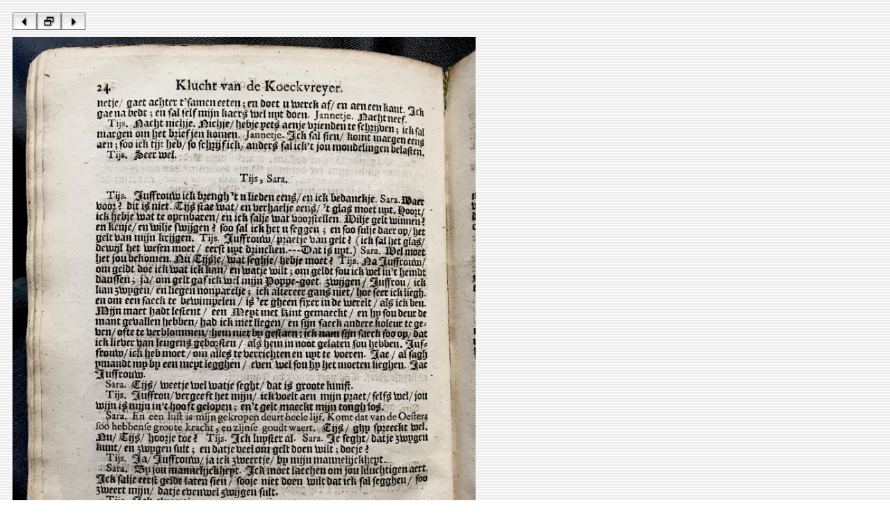

--- FILE ---
content_type: text/html
request_url: https://www.let.leidenuniv.nl/Dutch/Ceneton/Facsimiles/Koeckvreyer1659/source/Koeckvreyer1659p24.htm
body_size: 162
content:
<html><head><!-- Author: A.J.E. Harmsen (A.J.E.Harmsen@let.leidenuniv.nl) --><title>Klucht van de koeck-vreyer - 1659 - 24/32</title></head><body background="../assets/stripes.gif"><table border="0" cellspacing="10" cellpadding="0"><tr><td align="left"><a href="Koeckvreyer1659p23.htm"><img src="../assets/bl.jpg" width="35" height="25" border="0"></a><a href="../index2.htm"><img src="../assets/bh.jpg" width="35" height="25" border="0"></a><a href="Koeckvreyer1659p25.htm"><img src="../assets/br.jpg" width="35" height="25" border="0"></a></td></tr><tr> <td align="left" valign="top"><img src="../image/Koeckvreyer1659p24.jpg" alt="Koeckvreyer1659p24.jpg" border="0" width="666"></td></tr></table></body></html>